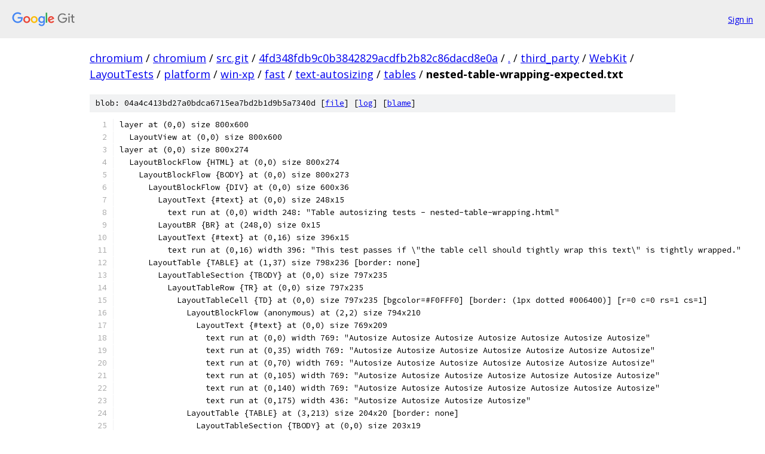

--- FILE ---
content_type: text/html; charset=utf-8
request_url: https://chromium.googlesource.com/chromium/src.git/+/4fd348fdb9c0b3842829acdfb2b82c86dacd8e0a/third_party/WebKit/LayoutTests/platform/win-xp/fast/text-autosizing/tables/nested-table-wrapping-expected.txt
body_size: 1734
content:
<!DOCTYPE html><html lang="en"><head><meta charset="utf-8"><meta name="viewport" content="width=device-width, initial-scale=1"><title>third_party/WebKit/LayoutTests/platform/win-xp/fast/text-autosizing/tables/nested-table-wrapping-expected.txt - chromium/src.git - Git at Google</title><link rel="stylesheet" type="text/css" href="/+static/base.css"><link rel="stylesheet" type="text/css" href="/+static/prettify/prettify.css"><!-- default customHeadTagPart --></head><body class="Site"><header class="Site-header"><div class="Header"><a class="Header-image" href="/"><img src="//www.gstatic.com/images/branding/lockups/2x/lockup_git_color_108x24dp.png" width="108" height="24" alt="Google Git"></a><div class="Header-menu"> <a class="Header-menuItem" href="https://accounts.google.com/AccountChooser?faa=1&amp;continue=https://chromium.googlesource.com/login/chromium/src.git/%2B/4fd348fdb9c0b3842829acdfb2b82c86dacd8e0a/third_party/WebKit/LayoutTests/platform/win-xp/fast/text-autosizing/tables/nested-table-wrapping-expected.txt">Sign in</a> </div></div></header><div class="Site-content"><div class="Container "><div class="Breadcrumbs"><a class="Breadcrumbs-crumb" href="/?format=HTML">chromium</a> / <a class="Breadcrumbs-crumb" href="/chromium/">chromium</a> / <a class="Breadcrumbs-crumb" href="/chromium/src.git/">src.git</a> / <a class="Breadcrumbs-crumb" href="/chromium/src.git/+/4fd348fdb9c0b3842829acdfb2b82c86dacd8e0a">4fd348fdb9c0b3842829acdfb2b82c86dacd8e0a</a> / <a class="Breadcrumbs-crumb" href="/chromium/src.git/+/4fd348fdb9c0b3842829acdfb2b82c86dacd8e0a/">.</a> / <a class="Breadcrumbs-crumb" href="/chromium/src.git/+/4fd348fdb9c0b3842829acdfb2b82c86dacd8e0a/third_party">third_party</a> / <a class="Breadcrumbs-crumb" href="/chromium/src.git/+/4fd348fdb9c0b3842829acdfb2b82c86dacd8e0a/third_party/WebKit">WebKit</a> / <a class="Breadcrumbs-crumb" href="/chromium/src.git/+/4fd348fdb9c0b3842829acdfb2b82c86dacd8e0a/third_party/WebKit/LayoutTests">LayoutTests</a> / <a class="Breadcrumbs-crumb" href="/chromium/src.git/+/4fd348fdb9c0b3842829acdfb2b82c86dacd8e0a/third_party/WebKit/LayoutTests/platform">platform</a> / <a class="Breadcrumbs-crumb" href="/chromium/src.git/+/4fd348fdb9c0b3842829acdfb2b82c86dacd8e0a/third_party/WebKit/LayoutTests/platform/win-xp">win-xp</a> / <a class="Breadcrumbs-crumb" href="/chromium/src.git/+/4fd348fdb9c0b3842829acdfb2b82c86dacd8e0a/third_party/WebKit/LayoutTests/platform/win-xp/fast">fast</a> / <a class="Breadcrumbs-crumb" href="/chromium/src.git/+/4fd348fdb9c0b3842829acdfb2b82c86dacd8e0a/third_party/WebKit/LayoutTests/platform/win-xp/fast/text-autosizing">text-autosizing</a> / <a class="Breadcrumbs-crumb" href="/chromium/src.git/+/4fd348fdb9c0b3842829acdfb2b82c86dacd8e0a/third_party/WebKit/LayoutTests/platform/win-xp/fast/text-autosizing/tables">tables</a> / <span class="Breadcrumbs-crumb">nested-table-wrapping-expected.txt</span></div><div class="u-sha1 u-monospace BlobSha1">blob: 04a4c413bd27a0bdca6715ea7bd2b1d9b5a7340d [<a href="/chromium/src.git/+/4fd348fdb9c0b3842829acdfb2b82c86dacd8e0a/third_party/WebKit/LayoutTests/platform/win-xp/fast/text-autosizing/tables/nested-table-wrapping-expected.txt">file</a>] [<a href="/chromium/src.git/+log/4fd348fdb9c0b3842829acdfb2b82c86dacd8e0a/third_party/WebKit/LayoutTests/platform/win-xp/fast/text-autosizing/tables/nested-table-wrapping-expected.txt">log</a>] [<a href="/chromium/src.git/+blame/4fd348fdb9c0b3842829acdfb2b82c86dacd8e0a/third_party/WebKit/LayoutTests/platform/win-xp/fast/text-autosizing/tables/nested-table-wrapping-expected.txt">blame</a>]</div><table class="FileContents"><tr class="u-pre u-monospace FileContents-line"><td class="u-lineNum u-noSelect FileContents-lineNum" data-line-number="1"></td><td class="FileContents-lineContents" id="1"><span class="pln">layer at (0,0) size 800x600</span></td></tr><tr class="u-pre u-monospace FileContents-line"><td class="u-lineNum u-noSelect FileContents-lineNum" data-line-number="2"></td><td class="FileContents-lineContents" id="2"><span class="pln">  LayoutView at (0,0) size 800x600</span></td></tr><tr class="u-pre u-monospace FileContents-line"><td class="u-lineNum u-noSelect FileContents-lineNum" data-line-number="3"></td><td class="FileContents-lineContents" id="3"><span class="pln">layer at (0,0) size 800x274</span></td></tr><tr class="u-pre u-monospace FileContents-line"><td class="u-lineNum u-noSelect FileContents-lineNum" data-line-number="4"></td><td class="FileContents-lineContents" id="4"><span class="pln">  LayoutBlockFlow {HTML} at (0,0) size 800x274</span></td></tr><tr class="u-pre u-monospace FileContents-line"><td class="u-lineNum u-noSelect FileContents-lineNum" data-line-number="5"></td><td class="FileContents-lineContents" id="5"><span class="pln">    LayoutBlockFlow {BODY} at (0,0) size 800x273</span></td></tr><tr class="u-pre u-monospace FileContents-line"><td class="u-lineNum u-noSelect FileContents-lineNum" data-line-number="6"></td><td class="FileContents-lineContents" id="6"><span class="pln">      LayoutBlockFlow {DIV} at (0,0) size 600x36</span></td></tr><tr class="u-pre u-monospace FileContents-line"><td class="u-lineNum u-noSelect FileContents-lineNum" data-line-number="7"></td><td class="FileContents-lineContents" id="7"><span class="pln">        LayoutText {#text} at (0,0) size 248x15</span></td></tr><tr class="u-pre u-monospace FileContents-line"><td class="u-lineNum u-noSelect FileContents-lineNum" data-line-number="8"></td><td class="FileContents-lineContents" id="8"><span class="pln">          text run at (0,0) width 248: &quot;Table autosizing tests - nested-table-wrapping.html&quot;</span></td></tr><tr class="u-pre u-monospace FileContents-line"><td class="u-lineNum u-noSelect FileContents-lineNum" data-line-number="9"></td><td class="FileContents-lineContents" id="9"><span class="pln">        LayoutBR {BR} at (248,0) size 0x15</span></td></tr><tr class="u-pre u-monospace FileContents-line"><td class="u-lineNum u-noSelect FileContents-lineNum" data-line-number="10"></td><td class="FileContents-lineContents" id="10"><span class="pln">        LayoutText {#text} at (0,16) size 396x15</span></td></tr><tr class="u-pre u-monospace FileContents-line"><td class="u-lineNum u-noSelect FileContents-lineNum" data-line-number="11"></td><td class="FileContents-lineContents" id="11"><span class="pln">          text run at (0,16) width 396: &quot;This test passes if \&quot;the table cell should tightly wrap this text\&quot; is tightly wrapped.&quot;</span></td></tr><tr class="u-pre u-monospace FileContents-line"><td class="u-lineNum u-noSelect FileContents-lineNum" data-line-number="12"></td><td class="FileContents-lineContents" id="12"><span class="pln">      LayoutTable {TABLE} at (1,37) size 798x236 [border: none]</span></td></tr><tr class="u-pre u-monospace FileContents-line"><td class="u-lineNum u-noSelect FileContents-lineNum" data-line-number="13"></td><td class="FileContents-lineContents" id="13"><span class="pln">        LayoutTableSection {TBODY} at (0,0) size 797x235</span></td></tr><tr class="u-pre u-monospace FileContents-line"><td class="u-lineNum u-noSelect FileContents-lineNum" data-line-number="14"></td><td class="FileContents-lineContents" id="14"><span class="pln">          LayoutTableRow {TR} at (0,0) size 797x235</span></td></tr><tr class="u-pre u-monospace FileContents-line"><td class="u-lineNum u-noSelect FileContents-lineNum" data-line-number="15"></td><td class="FileContents-lineContents" id="15"><span class="pln">            LayoutTableCell {TD} at (0,0) size 797x235 [bgcolor=#F0FFF0] [border: (1px dotted #006400)] [r=0 c=0 rs=1 cs=1]</span></td></tr><tr class="u-pre u-monospace FileContents-line"><td class="u-lineNum u-noSelect FileContents-lineNum" data-line-number="16"></td><td class="FileContents-lineContents" id="16"><span class="pln">              LayoutBlockFlow (anonymous) at (2,2) size 794x210</span></td></tr><tr class="u-pre u-monospace FileContents-line"><td class="u-lineNum u-noSelect FileContents-lineNum" data-line-number="17"></td><td class="FileContents-lineContents" id="17"><span class="pln">                LayoutText {#text} at (0,0) size 769x209</span></td></tr><tr class="u-pre u-monospace FileContents-line"><td class="u-lineNum u-noSelect FileContents-lineNum" data-line-number="18"></td><td class="FileContents-lineContents" id="18"><span class="pln">                  text run at (0,0) width 769: &quot;Autosize Autosize Autosize Autosize Autosize Autosize Autosize&quot;</span></td></tr><tr class="u-pre u-monospace FileContents-line"><td class="u-lineNum u-noSelect FileContents-lineNum" data-line-number="19"></td><td class="FileContents-lineContents" id="19"><span class="pln">                  text run at (0,35) width 769: &quot;Autosize Autosize Autosize Autosize Autosize Autosize Autosize&quot;</span></td></tr><tr class="u-pre u-monospace FileContents-line"><td class="u-lineNum u-noSelect FileContents-lineNum" data-line-number="20"></td><td class="FileContents-lineContents" id="20"><span class="pln">                  text run at (0,70) width 769: &quot;Autosize Autosize Autosize Autosize Autosize Autosize Autosize&quot;</span></td></tr><tr class="u-pre u-monospace FileContents-line"><td class="u-lineNum u-noSelect FileContents-lineNum" data-line-number="21"></td><td class="FileContents-lineContents" id="21"><span class="pln">                  text run at (0,105) width 769: &quot;Autosize Autosize Autosize Autosize Autosize Autosize Autosize&quot;</span></td></tr><tr class="u-pre u-monospace FileContents-line"><td class="u-lineNum u-noSelect FileContents-lineNum" data-line-number="22"></td><td class="FileContents-lineContents" id="22"><span class="pln">                  text run at (0,140) width 769: &quot;Autosize Autosize Autosize Autosize Autosize Autosize Autosize&quot;</span></td></tr><tr class="u-pre u-monospace FileContents-line"><td class="u-lineNum u-noSelect FileContents-lineNum" data-line-number="23"></td><td class="FileContents-lineContents" id="23"><span class="pln">                  text run at (0,175) width 436: &quot;Autosize Autosize Autosize Autosize&quot;</span></td></tr><tr class="u-pre u-monospace FileContents-line"><td class="u-lineNum u-noSelect FileContents-lineNum" data-line-number="24"></td><td class="FileContents-lineContents" id="24"><span class="pln">              LayoutTable {TABLE} at (3,213) size 204x20 [border: none]</span></td></tr><tr class="u-pre u-monospace FileContents-line"><td class="u-lineNum u-noSelect FileContents-lineNum" data-line-number="25"></td><td class="FileContents-lineContents" id="25"><span class="pln">                LayoutTableSection {TBODY} at (0,0) size 203x19</span></td></tr><tr class="u-pre u-monospace FileContents-line"><td class="u-lineNum u-noSelect FileContents-lineNum" data-line-number="26"></td><td class="FileContents-lineContents" id="26"><span class="pln">                  LayoutTableRow {TR} at (0,0) size 203x19</span></td></tr><tr class="u-pre u-monospace FileContents-line"><td class="u-lineNum u-noSelect FileContents-lineNum" data-line-number="27"></td><td class="FileContents-lineContents" id="27"><span class="pln">                    LayoutTableCell {TD} at (0,0) size 203x19 [bgcolor=#F0FFF0] [border: (1px dotted #006400)] [r=0 c=0 rs=1 cs=1]</span></td></tr><tr class="u-pre u-monospace FileContents-line"><td class="u-lineNum u-noSelect FileContents-lineNum" data-line-number="28"></td><td class="FileContents-lineContents" id="28"><span class="pln">                      LayoutText {#text} at (2,2) size 200x15</span></td></tr><tr class="u-pre u-monospace FileContents-line"><td class="u-lineNum u-noSelect FileContents-lineNum" data-line-number="29"></td><td class="FileContents-lineContents" id="29"><span class="pln">                        text run at (2,2) width 200: &quot;the table cell should tightly wrap this text&quot;</span></td></tr></table><script nonce="4sLF6QOKoFwead6BCy5sug">for (let lineNumEl of document.querySelectorAll('td.u-lineNum')) {lineNumEl.onclick = () => {window.location.hash = `#${lineNumEl.getAttribute('data-line-number')}`;};}</script></div> <!-- Container --></div> <!-- Site-content --><footer class="Site-footer"><div class="Footer"><span class="Footer-poweredBy">Powered by <a href="https://gerrit.googlesource.com/gitiles/">Gitiles</a>| <a href="https://policies.google.com/privacy">Privacy</a>| <a href="https://policies.google.com/terms">Terms</a></span><span class="Footer-formats"><a class="u-monospace Footer-formatsItem" href="?format=TEXT">txt</a> <a class="u-monospace Footer-formatsItem" href="?format=JSON">json</a></span></div></footer></body></html>